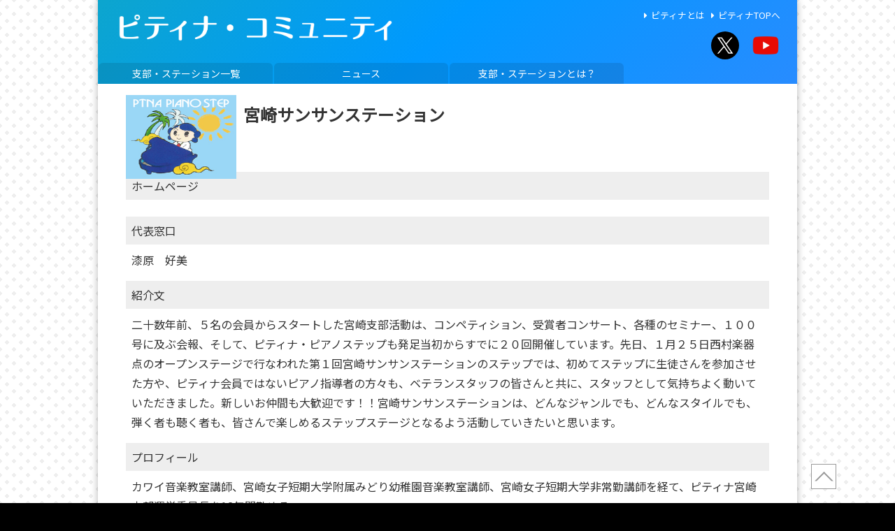

--- FILE ---
content_type: text/html; charset=UTF-8
request_url: https://branch.piano.or.jp/show.html?branch_code=871
body_size: 5132
content:
<!DOCTYPE html>
<html lang="ja">
<head prefix="og: http://ogp.me/ns# website: http://ogp.me/ns/website#">
<meta name="viewport" content="width=device-width,initial-scale=1.0">
<meta charset="UTF-8">
<meta http-equiv="X-UA-Compatible" content="IE=edge">
<meta name="format-detection" content="telephone=no">
<meta name="description" content="全国に約17,000人の会員を有するピティナでは、会員や楽器店が協力して「支部」「ステーション」と呼ばれる拠点を築いています。各地でピティナのイベントの運営を担うのみならず、勉強会や独自のコンサート・イベントを展開し、地域の音楽コミュニティとして機能しています。支部・ステーションは開かれたコミュニティ！誰でも参加が可能で、仲間づくり・情報交換ができるので、気になる支部・ステーションがあったら、お気軽にお問い合わせください。">
<title>支部ステーション詳細ページ｜ピティナ・コミュニティ｜一般社団法人全日本ピアノ指導者協会（ピティナ）</title>
<meta property="og:title"       content="支部ステーション詳細ページ｜ピティナ・コミュニティ">
<meta property="og:description" content="全国に約17,000人の会員を有するピティナでは、会員や楽器店が協力して「支部」「ステーション」と呼ばれる拠点を築いています。各地でピティナのイベントの運営を担うのみならず、勉強会や独自のコンサート・イベントを展開し、地域の音楽コミュニティとして機能しています。支部・ステーションは開かれたコミュニティ！誰でも参加が可能で、仲間づくり・情報交換ができるので、気になる支部・ステーションがあったら、お気軽にお問い合わせください。">
<meta property="og:type"        content="website">
<meta property="og:url"         content="https://branch.piano.or.jp/">
<meta name="twitter:site" content="@ptna_web">
<meta name="twitter:creator"    content="">

<meta name="twitter:card"       content="summary">
<meta property="og:image" content="https://corporate.piano.or.jp/assets/img/twicard_small.png">
<link rel="icon" href="https://www.piano.or.jp/assets/img/ptnalogo_fav.svg" type="image/svg+xml" />
<link rel="stylesheet" href="https://cms-assets.piano.or.jp/assets/css/ptna-semantic.css">
<link rel="stylesheet" href="https://cdnjs.cloudflare.com/ajax/libs/gridlex/2.7.1/gridlex.min.css">
<link rel ="stylesheet" href="https://cdnjs.cloudflare.com/ajax/libs/font-awesome/5.15.4/css/all.min.css">
<link rel="preconnect" href="https://fonts.gstatic.com">
<link href="https://fonts.googleapis.com/css2?family=Noto+Sans+JP&display=swap" rel="stylesheet">
<link rel="stylesheet" href="https://cdnjs.cloudflare.com/ajax/libs/drawer/3.2.2/css/drawer.css">
<link rel="stylesheet" href="https://branch.piano.or.jp/assets/css/common.css">
<style>.branch_name_container{display:flex;max-width:750px;max-height:100px;padding-bottom:10px}.branch_image img{width:100%;max-height:120px;display:block}.branch_name{width:100%;margin-top:10px;margin-left:10px;font-size:150%;font-weight:bold}.item{margin-bottom:1rem}.list_news_item{padding:0.3rem 0.75rem;border-bottom:1px solid #ddd;text-overflow:ellipsis;overflow:hidden;white-space:nowrap}.news_area{border:1px dashed #bbb;padding:1rem;margin-bottom:1rem;border-radius:6px}.title{background:#eee;padding:0.5rem;margin-bottom:0.5rem}.show_content{padding:0 0.5rem}.sns_icon_container{display:flex;align-items:center}.sns_icon_container img{max-width:60px}</style>
<script src="https://ajax.googleapis.com/ajax/libs/jquery/3.6.3/jquery.min.js"></script>
<script src="https://cdnjs.cloudflare.com/ajax/libs/drawer/3.2.2/js/drawer.min.js"></script>
<script src="https://cdnjs.cloudflare.com/ajax/libs/iScroll/5.2.0/iscroll.min.js"></script>

</head>
<body>
<noscript><iframe src="//www.googletagmanager.com/ns.html?id=GTM-NCHZ72"
height="0" width="0" style="display:none;visibility:hidden"></iframe></noscript>
<script>(function(w,d,s,l,i){w[l]=w[l]||[];w[l].push({'gtm.start':
new Date().getTime(),event:'gtm.js'});var f=d.getElementsByTagName(s)[0],
j=d.createElement(s),dl=l!='dataLayer'?'&l='+l:'';j.async=true;j.src=
'//www.googletagmanager.com/gtm.js?id='+i+dl;f.parentNode.insertBefore(j,f);
})(window,document,'script','dataLayer','GTM-NCHZ72');</script>
<div class="wrapper-all">
  <div class="wrapper">
    
    <div class="maxwidth1000 margin0auto" id="pagetop">
      <div class="header_wrap">
        <header class="header_wrap">
  <div class="ptnalogo">
    <a href="https://branch.piano.or.jp/index.html"> 
      <img src="https://branch.piano.or.jp/assets/img/main_logo.png" alt="ピティナ・コミュニティ" class="ptnalogo_item" width="800" height="100">
    </a>
  </div>
  <div class="homelink mb_none">
    <a href="https://corporate.piano.or.jp/index.html" class="font-color-white"><i class="fa fa-caret-right fa-fw"></i>ピティナとは</a> 
    <a href="https://www.piano.or.jp/" class="font-color-white"><i class="fa fa-caret-right fa-fw"></i>ピティナTOPへ</a>
  </div>
</header>
        <nav class="mb_none">
          <ul class="head_nav_links">
  <li class="head_nav_links_cl"><a href="https://branch.piano.or.jp/index.html" class="head_nav_item_1">支部・ステーション一覧</a> </li>
  <li class="head_nav_links_cl"><a href="https://branch.piano.or.jp/news.html" class="head_nav_item_2">ニュース</a> </li>
  <li class="head_nav_links_cl"><a href="https://corporate.piano.or.jp/info/branch.html" class="head_nav_item_3">支部・ステーションとは？</a> </li>
</ul>
        </nav>
        <div class="snslink mb_none">
          <div class="snslink_item">
            <a href="https://twitter.com/ptna_web" title="ピティナ公式X">
              <div class="width80 margin0auto">
                <img src="https://corporate.piano.or.jp/assets/img/headericon_x.webp" alt="ピティナ公式X" class="borderradius50">
              </div>
            </a>
          </div>
          <div class="snslink_item">
            <a href="https://www.youtube.com/channel/UCbO_rdgHE5sQOnD5Uokr-Zg" title="ピティナYouTtubeチャンネル">
              <img src="https://concert.piano.or.jp/assets/img/headedicon_youtube.webp" alt="ピティナYouTtubeチャンネル">
            </a>
          </div>
        </div>
      </div>
      <main>
        <article class="container">
          <div id="contents">
            
            <div x-data="branchOfficeData()" x-init="fetchData()">
  <div class="branch_name_container">
    <template x-if="branchOffice && branchOffice.has_logo === 1">
      <div x-show="branchOffice.has_logo === 1" class="branch_image">
        <img x-bind:src="'https://ptna-assets.s3.ap-northeast-1.amazonaws.com/branch_office/branch_logo/' + branchOffice.branch_code + '.jpg'" x-bind:alt="branchOffice.branch_name + 'ロゴ'">
      </div>
    </template>
    <h2 x-text="branchOffice.branch_name" class="branch_name"></h2>
  </div>
  
  <div x-show="branchOfficeNews.length > 0" x-data="branchOfficeNewsData()" x-init="fetchData()" class="news_area">
    <h3 class="heading_3">ニュース</h3>
    <ul>
      <template x-for="branchOfficeNewsItem in branchOfficeNews">
        <li class="list_news_item">
          <span x-text="formatDate(branchOfficeNewsItem.datetime)"></span>&nbsp;&nbsp;<a x-bind:href="branchOfficeNewsItem.url" x-text="branchOfficeNewsItem.title"></a>
        </li>
      </template>
    </ul>
  </div>
  

  <div class="item">
    <div class="title">
      ホームページ
    </div>
    <div class="sns_icon_container" x-html="branchOffice.sns_account_html">
    </div>
  </div>
  <div class="item">
    <div class="title">
      代表窓口
    </div>
    <p class="show_content" x-text="branchOffice.representative"></p>
  </div>
  <div class="item">
    <div class="title">
      紹介文
    </div>
    <p class="show_content" x-html="branchOffice.introduction"></p>
  </div>
  <div x-show="branchOffice.branch_type !== 1" class="item">
    <div class="title">
      プロフィール
    </div>
    <p class="show_content" x-html="branchOffice.profile">
  </div>
  <div x-show="branchOffice.branch_type === 1" class="item">
    <div class="title">
      事務局
    </div>
    <p class="show_content" x-text="branchOffice.address"></p>
    <p class="show_content" x-text="branchOffice.address1"></p>
    <p class="show_content" x-text="branchOffice.address2"></p>
    <p class="show_content" x-text="branchOffice.branch_tel"></p>
  </div>
  <div x-show="branchOffice.branch_type === 1" class="item">
    <div class="title">
      組織
    </div>
    <p class="show_content" x-html="branchOffice.organization"></p>
  </div> 
  <div class="item">
    <div class="title">
      設立
    </div>
    <p class="show_content" x-text="branchOffice.foundation_date"></p>
  </div>
  <div class="item">
    <div class="title">
      沿革
    </div>
    <p class="show_content" x-html="branchOffice.history"></p>
  </div>
  <div x-show="branchOffice.branch_type === 1" class="item">
    <div class="title">
      協力ステーション
    </div>
    <p class="show_content" x-html="branchOffice.child_branch_name"></p>
  </div>
  <div x-show="branchOffice.branch_type !== 1" class="item">
    <div class="title">
      協力支部
    </div>
    <p class="show_content" x-text="branchOffice.parent_branch_name"></p>
  </div>
  <div x-show="branchOffice.branch_type === 1" class="item">
    <div class="title">
      所属会員数
    </div>
    <p class="show_content" x-text="branchOffice.member_count"></p>
  </div>
  <div class="item">
    <div class="title">
      活動内容
    </div>
    <p class="show_content" x-html="branchOffice.activity"></p>
  </div>
  <div x-show="branchOffice.archive_blog === 1" class="item">
    <div class="title">
      過去のブログ記事
    </div>
    <p class="show_content">
      <a x-bind:href="`https://archive-branch.piano.or.jp/${branchOffice.archive_folder}/column/`">2023年11月以前のブログ記事へ</a>
    </p>
  </div>
</div>
            <script src="https://cdn.jsdelivr.net/npm/alpinejs@3.x.x/dist/cdn.min.js" defer></script>
<script>
function branchOfficeData() {
  return {
    branchOffice: null,
    fetchData() {
      fetch('https://ptna-assets.s3.ap-northeast-1.amazonaws.com/branch_office/json/branch_office_list.json')
        .then(response => response.json())
        .then( (data) => {
          this.branchOffice = data.find((branchOffice) => {
            return branchOffice.branch_code == branchCodeFromParams()
          })
          if (!this.branchOffice) {
            window.location.href = './index.html'
          }
          document.title = this.branchOffice.branch_name + ' | ピティナ・コミュニティ | 一般社団法人全日本ピアノ指導者協会(ピティナ)'
    	})
    }
  }
}

function branchOfficeNewsData() {
  return {
    branchOfficeNews: [],
    fetchData() {
      fetch('https://ptna-assets.s3.ap-northeast-1.amazonaws.com/branch_office/json/branch_office_news_post.json')
        .then(response => response.json())
        .then( (data) => {
          this.branchOfficeNews = data.filter((branchOfficeNewsItem) => {
            return branchOfficeNewsItem.branch_code == branchCodeFromParams()
          })
    	})
    }
  }
}
/* getMonth()が0始まりなので+1してあげる必要がある */
function formatDate(dateString){
  var d = new Date(dateString)
  return `${d.getFullYear()}/${d.getMonth() + 1 }/${d.getDate()}`
}
function branchCodeFromParams(){
  url = new URL(window.location.href)
  return url.searchParams.get('branch_code')
}

</script>

            <div id="post_meta" class="post_meta">
  <div class="snsbutton">
    <div class="facebook">
      <div id="fb-root"></div>
      <script>
      (function(d, s, id) {
        var js, fjs = d.getElementsByTagName(s)[0];
        if (d.getElementById(id)) return;
        js = d.createElement(s); js.id = id;
        js.src = '//connect.facebook.net/ja_JP/sdk.js#xfbml=1&version=v2.12';
        fjs.parentNode.insertBefore(js, fjs);
      }(document, 'script', 'facebook-jssdk'));
      </script>
      <div class="fb-like" data-href="//developers.facebook.com/docs/plugins/" data-layout="button" data-action="like" data-size="small" data-show-faces="true" data-share="false"></div>
    </div>
    <div class="twitter">
      <a href="//twitter.com/share" class="twitter-share-button" data-text="【ピティナ・コミュニティ】支部ステーション詳細ページ" data-count="horizontal" data-via="ptna_web" data-lang="ja">Tweet</a> 
      <script>!function(d,s,id){var js,fjs=d.getElementsByTagName(s)[0],p=/^http:/.test(d.location)?'http':'https';if(!d.getElementById(id)){js=d.createElement(s);js.id=id;js.src=p+'://platform.twitter.com/widgets.js';fjs.parentNode.insertBefore(js,fjs);}}(document, 'script', 'twitter-wjs');</script> 
    </div>
  </div>
</div>
          </div>
        </article>
      </main>
    </div>
    
    
    <section id="ad" class="maxwidth1000 margin-0-auto">
  <div class="padding-1">
    <div class="fontsize_75rem borderbottom1px marginbottom1rem" style="padding-left:1rem;">広告</div>
    <ul class="grid">
      <li class="col-6_sm-12">
        <script async src="https://pagead2.googlesyndication.com/pagead/js/adsbygoogle.js?client=ca-pub-2185093016006771" crossorigin="anonymous"></script>
        <!-- ピティナコミュニティ下 -->
        <ins class="adsbygoogle"
             style="display:block"
             data-ad-client="ca-pub-2185093016006771"
             data-ad-slot="5751210734"
             data-ad-format="auto"
             data-full-width-responsive="true">
        </ins>
        <script>
             (adsbygoogle = window.adsbygoogle || []).push({});
        </script>
      </li>
      <li class="col-6_sm-12 mb_none">
        <script async src="https://pagead2.googlesyndication.com/pagead/js/adsbygoogle.js?client=ca-pub-2185093016006771" crossorigin="anonymous"></script>
        <!-- ピティナコミュニティ下 -->
        <ins class="adsbygoogle"
             style="display:block"
             data-ad-client="ca-pub-2185093016006771"
             data-ad-slot="5751210734"
             data-ad-format="auto"
             data-full-width-responsive="true">
        </ins>
        <script>
             (adsbygoogle = window.adsbygoogle || []).push({});
        </script>
      </li>
    </ul>
  </div>
</section>
    <footer>
  <div class="snslink pc_none marginbottom1_5rem">
    <div class="snslink_item"> <a href="https://twitter.com/ptna_web" title="ピティナ公式X">
      <div class="width80 margin0auto"> <img width="40" height="40" src="https://corporate.piano.or.jp/assets/img/headericon_x.webp" alt="ピティナ公式X" class="borderradius50"> </div>
      </a> </div>
    <div class="snslink_item">
      <a href="https://www.youtube.com/channel/UCbO_rdgHE5sQOnD5Uokr-Zg" title="ピティナYouTtubeチャンネル">
        <img src="https://concert.piano.or.jp/assets/img/headedicon_youtube.webp" alt="ピティナYouTtubeチャンネル" width="40" height="40"> </a> </div>
  </div>
  <div class="footer_inner">
    <div class="maxwidth1000 margin0auto">
      <ul class="footernavi">
        <li class="footernavi_item"><a href="https://www.piano.or.jp/" class="font-color-grey fontsize90">ピティナ・トップ</a></li>
        <li class="footernavi_item"><a href="https://corporate.piano.or.jp/" class="font-color-grey fontsize90">ピティナとは</a></li>
        <li class="footernavi_item"><a href="https://www.piano.or.jp/member/index.html" class="font-color-grey fontsize90">入会案内</a></li>
        <li class="footernavi_item"><a href="https://www.piano.or.jp/privacy.html" class="font-color-grey fontsize90">個人情報の取扱い</a></li>
        <li class="footernavi_item"><a href="https://www.piano.or.jp/homepage.html" class="font-color-grey fontsize90">免責事項</a></li>
        <li class="footernavi_item"><a href="https://corporate.piano.or.jp/PR/index.html" class="font-color-grey fontsize90">広告主募集</a></li>
      <li class="footernavi_item"><a href="https://www.piano.or.jp/seat-reservation/pages/law" class="font-color-grey fontsize90">特定商取引法に基づく表示</a></li>
        <li class="footernavi_item"><a href="https://corporate.piano.or.jp/contact/" class="font-color-grey fontsize90">Contact Us</a></li>
      </ul>
      <div class="copyright"> 
        <ul>
          <li><a href="https://www.piano.or.jp/" class="font-color-grey">一般社団法人 全日本ピアノ指導者協会（ピティナ）</a></li>
          <li>Copyright 2025 PianoTeachers' National Association of Japan</li>
        </ul>
      </div>
    </div>
  </div>
</footer>
    <script>
$('head').append(
  '<style>body {display:none;}'
);
$(function(){
  $('body').fadeIn("slow");
});
</script>
    <script>
$(document).ready(function() {
  $('.drawer').drawer();
  $('a.drawer-menu-item').on('click', function() {
    $('.drawer').drawer('close');
  });
});
</script>
<div class="drawer drawer--right">
  <button type="button" class="drawer-toggle drawer-hamburger"> <span class="sr-only">toggle navigation</span> <span class="drawer-hamburger-icon"></span> </button>
  <nav class="drawer-nav" role="navigation">
    <ul class="drawer-menu">
      <li><a class="drawer-menu-item" href="https://branch.piano.or.jp/index.html"><i class="fa fa-caret-right fa-fw"></i> 支部・ステーション一覧</a></li>
      <li><a class="drawer-menu-item" href="https://branch.piano.or.jp/news.html"><i class="fa fa-caret-right fa-fw"></i> ニュース</a> </li>
      <li><a class="drawer-menu-item" href="https://corporate.piano.or.jp/info/branch.html"><i class="fa fa-caret-right fa-fw"></i> 支部・ステーションとは？</a> </li>
      <li class="padding-0-5">
        <div class="grid-noGutter">
          <div class="col"><a class="button white fontsize80" href="https://corporate.piano.or.jp/">ピティナとは</a></div>
          <div class="col"><a class="button white fontsize80" href="https://www.piano.or.jp/">ピティナTOPへ</a></div></div></li>
    </ul>
  </nav>
</div>
    
    <div class="pagetop">
      <a href="#pagetop" title="ページTOPへ"><span> </span></a>
    </div>
  </div><!--/wrapper-->
</div><!--/wrapper-all-->
</body>
</html>

--- FILE ---
content_type: text/html; charset=utf-8
request_url: https://www.google.com/recaptcha/api2/aframe
body_size: 133
content:
<!DOCTYPE HTML><html><head><meta http-equiv="content-type" content="text/html; charset=UTF-8"></head><body><script nonce="ZuVZZuaHBFev7GExt_Xh5A">/** Anti-fraud and anti-abuse applications only. See google.com/recaptcha */ try{var clients={'sodar':'https://pagead2.googlesyndication.com/pagead/sodar?'};window.addEventListener("message",function(a){try{if(a.source===window.parent){var b=JSON.parse(a.data);var c=clients[b['id']];if(c){var d=document.createElement('img');d.src=c+b['params']+'&rc='+(localStorage.getItem("rc::a")?sessionStorage.getItem("rc::b"):"");window.document.body.appendChild(d);sessionStorage.setItem("rc::e",parseInt(sessionStorage.getItem("rc::e")||0)+1);localStorage.setItem("rc::h",'1768794696799');}}}catch(b){}});window.parent.postMessage("_grecaptcha_ready", "*");}catch(b){}</script></body></html>

--- FILE ---
content_type: text/css
request_url: https://branch.piano.or.jp/assets/css/common.css
body_size: 5798
content:
@charset "utf-8"; 
/* CSS Document */
/* http://meyerweb.com/eric/tools/css/reset/ v2.0 | 20110126License: none (public domain)*/ 
html, body, div, span, applet, object, iframe, h1, h2, h3, h4, h5, h6, p, blockquote, pre, a, abbr, acronym, address, big, cite, code, del, dfn, em, img, ins, kbd, q, s, samp, small, strike, strong, sub, sup, tt, var, b, u, i, center, dl, dt, dd, ol, ul, li, fieldset, form, label, legend, table, caption, tbody, tfoot, thead, tr, th, td, article, aside, canvas, details, embed, figure, figcaption, footer, header, hgroup, menu, nav, output, ruby, section, summary, time, mark, audio, video {
  border: 0;
  font: inherit;
  font-size: 100%;
  margin: 0;
  padding: 0;
  vertical-align: baseline;
} 
/* HTML5 display-role reset for older browsers */
article, aside, details, figcaption, figure, footer, header, hgroup, menu, nav, section {
  display: block;
}
html, body {
  height: 100%;
  margin: 0 !important;
  padding: 0 !important;
}
a {
  color: #a00;
  text-decoration: none;
  transition: .3s;
}
a:visited {
  color: #945;
}
a:hover {
  color: #c00;
  text-decoration: underline;
}
a img {
  transition: .3s;
}
a img:hover {
  filter: alpha(opacity=75);
  -moz-opacity: 0.75;
  -khtml-opacity: 0.75;
  opacity: 0.75;
}
p {
  margin: 0 0 1rem;
}
blockquote, q {
  quotes: none;
}
blockquote:before, blockquote:after, q:before, q:after {
  content: '';
  content: none;
}
body {
  background: #000;
  color: #333;
  font-family: 'Noto Sans JP', sans-serif;
  line-height: 1;
}
main {
  line-height: 1.5;
}
ol, ul {
  list-style: none;
}
small {
  font-size: 80%;
}
strong {
  font-weight: bold;
}
table {
  border-collapse: collapse;
  border-spacing: 0;
}
.wrapper {
  background: #fff;
  box-shadow: 0 0 10px rgba(0, 0, 0, .3);
  box-sizing: border-box;
  margin: 0 auto;
  max-width: 1000px;
  position: relative;
}
.wrapper img {
  display: block;
  height: auto;
  width: 100%;
}
/*.wrapper-all {
  overflow-x: hidden;
  box-sizing: border-box;
  width: 100%;
  background: url(https://powercms.piano.or.jp/site/concert/assets/img/main_bg.webp);
}*/
.wrapper-all {
    background-color: #fff;
    background-image: radial-gradient(#eee 20%, transparent 20%), radial-gradient(#eee 20%, transparent 20%);
    background-size: 20px 20px;
    background-position: 0 0, 10px 10px;
}

.wrapper-all img {
  display: block;
  height: auto;
  width: 100%;
}
/* PC */
@media screen and (min-width: 767px) {
  .wrapper-all {
  }
}
@media print, screen and (max-width: 414px) {
  body {
    font-size: 4vw
  }
} 
/* ====================================header====================================*/
/*.header_wrap {
  box-sizing: border-box;
  max-width: 1000px;
  margin: 0 auto;
  position: relative;
  background: #eee;
}*/

.header_wrap {
  box-sizing: border-box;
  max-width: 1000px;
  margin: 0 auto;
  position: relative;
  background: linear-gradient(135deg, #f69, #fc0, #3c3, #09f, #96f);
  background-size: 800% 800%;

  -webkit-animation: top_header 30s ease infinite;
  -moz-animation: top_header 30s ease infinite;
  animation: top_header 30s ease infinite;
}

@-webkit-keyframes top_header {
  0%{background-position:0% 2%}
  50%{background-position:100% 99%}
  100%{background-position:0% 2%}
}
@-moz-keyframes top_header {
  0%{background-position:0% 2%}
  50%{background-position:100% 99%}
  100%{background-position:0% 2%}
}
@keyframes top_header {
  0%{background-position:0% 2%}
  50%{background-position:100% 99%}
  100%{background-position:0% 2%}
}


header {
  position: relative;
  box-sizing: border-box;
}
.ptnalogo {
  max-width: 400px;
}
.homelink {
  position: absolute;
  top: 10px;
  right: .5rem;
}
.snslink {
  display: flex;
  justify-content: center;
  align-items: center;
}
.snslink_item {
  width: 50px;
  padding: 0 .25rem;
}
.borderradius50 {
  border-radius: 50%;
}
/* PC */ 
@media screen and (min-width: 767px) {
  header {
    height: 100px;
  }
  .header_wrap {
    height: 120px;
  }
  .homelink {
    font-size: .8rem;
    top: 1rem;
    right: 1.5rem;
  }
  .snslink {
    position: absolute;
    right: 1rem;
    top: 2.5rem;
  }
  .ptnalogo {
    width: 95%;
    padding-left: 1.5rem;
    position: absolute;
    top: 20px;
  }
  .ptnalogo_item {
    max-height: 55px;
  }
}
/* mobile */
@media screen and (max-width: 767px) {
  .header_wrap {
    min-height: 90px;
  }
  .ptnalogo {
    position: absolute;
    top: 1rem;
    left: 1rem;
    width: 75%;
  }
  header, nav {
    width: 100vw;
  }
}
/* mobile smaller */
@media screen and (max-width: 375px) {
  .homelink {
    font-size: 3vw;
  }
} 
/* mobile smaller */
@media screen and (max-width: 320px) {
  .ptnalogo {
    top: 1rem;
  }
} 
/* ====================================nav====================================*/
.nav {
  position: absolute;
  bottom: 0;
  left: 0;
}
.head_nav_links {
  display: flex;
}
.head_nav_links_cl {
  width: calc(100%/4);
}
a[class*="head_nav_item_"] {
  background: rgba(0, 0, 0, .1);
  border-top-left-radius: 6px;
  border-top-right-radius: 6px;
  box-sizing: border-box;
  color: #fff;
  display: block;
  font-size: 14px;
  margin-left:1px;
  overflow: hidden;
  padding: .5rem .5rem;
  position: relative;
  text-decoration: none;
  text-align: center;
  white-space: nowrap;
}
a[class*="head_nav_item_"]:hover {
  color: #555;
  text-decoration: none;
  background: rgba(255, 255, 255, .4);
} 
/*PC*/
@media print, screen and (min-width: 768px) {
  .head_nav_links {
    position: absolute;
    bottom: 0;
    width: 100%;
  }
  .head_nav_links_cl:not(:last-child) {
    margin-right: 1px;
  }
} 
/*mobile*/
@media print, screen and (max-width: 767px) {
  .head_nav_links {
    position: absolute;
    flex-wrap: wrap;
    bottom: 0;
  }
  a[class*="head_nav_item_"] {
    font-size: 3.5vw;
    display: block;
    margin-bottom: 2px;
    padding: 1rem 0;
  }
  .head_nav_links_cl {
    width: calc(100%/2);
    box-sizing: border-box;
    margin: 0;
    padding: 0 !important;
  }
  .head_nav_links_cl:nth-child(odd) a {
    margin-right: 2px;
  }
} 
/*mobile*/
@media print, screen and (max-width: 375px) {} 
/* ====================================main====================================*/
.main_wrap {
  max-width: 1000px;
  margin: 0 auto;
  position: relative;
  height: auto;
} 
/* ====================================pankuzu====================================*/
.pankuzu {
  padding: 1rem 0;
}
.pankuzu ul {
  font-size: .75rem;
}
.pankuzu ul li {
  display: inline;
  padding: 0 .25rem .25rem 0;
}
.pankuzu ul li:not(:last-child):after {
  content: '＞';
  padding: 0 0 0 5px;
}
/* mobile */
@media screen and (max-width: 767px) {
  .pankuzu {
    padding: 1rem 1rem 0;
  }
}
/* ====================================post_meta====================================*/
.post_meta {
  clear: both;
  margin: 2rem 0 1rem;
}
.entry_date {
  font-size: .8rem;
}
.entry_date:after {
  clear: both;
  content: '';
  display: block;
}
.snsbutton {
  align-items: center;
  display: flex;
  justify-content: flex-end;
}
.twitter {
  margin: -3px 0 0 0;
}
.facebook {
  margin: 0 5px 0 0;
}
/* PC */ 
@media screen and (min-width: 768px) {
  .entry_date {
    float: left;
  }
} 
/* ====================================pagetop====================================*/
.pagetop a {
  background: rgba(255, 255, 255, .9);
  border: solid 1px #999;
  box-sizing: border-box;
  color: #999;
  display: block;
  font-size: 24px;
  height: 36px;
  line-height: 1;
  text-decoration: none;
  width: 36px;
}
.pagetop a:hover {
  color: #999;
  text-decoration: none;
}
.pagetop span {
  position: relative;
}
.pagetop span {
  border: 2px solid;
  border-color: #999 #999 transparent transparent;
  height: 15px;
  left: 9px;
  position: absolute;
  top: 15px;
  transform: rotate(-45deg);
  width: 15px;
} /* PC */ @media screen and (min-width: 767px) {
  .pagetop {
    bottom: 10px;
    left: auto;
    margin: 0 0 10px 1020px;
    position: fixed;
  }
} /* mobile */ @media screen and (max-width: 1000px) {
  .pagetop {
    bottom: 10px;
    position: fixed;
    right: 10px
  }
} 
/* ====================================concert_search ====================================*/ 
.concert_search {
  position: fixed;
  bottom: 70px;
  right: 0;
}
.concert_search_item {
  max-width: 40px;
  border-radius: 10px 0 0 10px;
  border: solid rgba(255, 255, 255, .5);
  border-width: 1px 0 1px 1px;
  box-shadow: 0 0 10px rgba(0, 0, 0, .2)
} 
/* ====================================footer====================================*/
footer {
  box-sizing: border-box;
  background: #eee;
  color: #333;
  padding: 2rem 1rem 1rem;
  max-width: 1000px;
  margin: 0 auto;
}
.footer_inner {
  position: relative;
  max-width: 1000px;
  margin: 0 auto;
}
footer a {
  color: #333;
}
.footer_links {
  padding-bottom: 0;
}
.copyright {
  font-size: .75rem;
  text-align: center;
  line-height: 1.5;
  margin: 1rem 0 1rem
}
.pagetop a {
  background: rgba(255, 255, 255, .9);
  border: solid 1px #999;
  box-sizing: border-box;
  color: #999;
  display: block;
  font-size: 24px;
  line-height: 1;
  height: 36px;
  text-decoration: none;
  width: 36px;
}
.pagetop a:hover {
  color: #999;
  text-decoration: none;
}
.pagetop span {
  position: relative;
}
.pagetop span {
  height: 15px;
  border: 2px solid;
  border-color: #999 #999 transparent transparent;
  left: 9px;
  position: absolute;
  top: 15px;
  transform: rotate(-45deg);
  width: 15px;
}
.footernavi {
  display: flex;
  font-size: .9rem;
  flex-wrap: wrap;
  justify-content: center;
  margin: 0 0 .5rem;
  text-align: center;
}
.footernavi_item {
  padding: .5rem;
}
.ptnyan {
  max-width: 1000px;
  margin: 0 auto;
}
.ptnyan_pc a img:hover {
  filter: alpha(opacity=100);
  -moz-opacity: 1;
  -khtml-opacity: 1;
  opacity: 1;
}
.topicslink {
  font-size: .85rem;
  margin: 0 0 1.5rem;
  text-align: right;
}
@media print, screen and (min-width: 768px) {
  .ptnyan_pc {
    position: absolute;
    bottom: .5rem;
    right: .5rem;
    max-width: 80px;
  }
  .topicslink {
    margin-top: -.5rem;
  }
}
@media print, screen and (max-width: 767px) {
  .ptnyan_mb {
    max-width: 320px;
    margin: 1rem auto;
  }
  .footernavi, .topicslink {
    font-size: 3.25vw;
  }
  .topicslink {
    text-align: right;
  }
} /* ====================================slider====================================*/ /* ====================================box====================================*/ .container {
  box-sizing: border-box;
  padding: 1rem;
  margin: 0 auto;
  background: #fff;
  max-width: 1000px;
}
.container:after {
  clear: both;
  content: '';
  display: block;
}
.container p {
  line-height: 1.75;
}
.container:after {
  clear: both;
  content: '';
  display: block;
}
@media screen and (min-width: 767px) {
  .wrapper {}
  .container {
    padding: 1rem 2.5rem;
  }
}
@media screen and (max-width: 767px) {
  .wrapper {
    border: 0;
  }
  .container {
    box-sizing: border-box;
    padding: 1.5rem;
  }
}
@media screen and (max-width: 414px) {
  .container p {
    font-size: 4vw !important;
  }
} /* ====================================heading====================================*/ [class*="heading_"] {
  position: relative;
}
.heading_1 {
  font-size: 1.75rem;
  font-weight: bold;
  margin: 0 0 2rem;
  text-align: center;
}
.heading_1_inner {
  display: inline;
  background: linear-gradient(transparent 60%, #ffff33 60%);
  padding: 0 .5em;
  line-height: 1;
}
.heading_2 {
  font-size: 1.5rem;
  font-weight: bold;
  margin: 0 0 .5rem;
}
.heading_3 {
  font-weight: bold;
  font-size: 1rem;
  padding: 0 0 0 1.25em;
  margin-bottom: 1rem;
}
.heading_3:before {
  content: '■';
  position: absolute;
  left: 0;
}
.heading_4 {
  font-size: 1.25rem;
  font-weight: bold;
  margin: 0 0 .5rem;
}
.heading_5 {
  font-size: 1rem;
  font-weight: bold;
  margin: 0 0 .5rem;
}
.headingbar_eee {
  background: #eee;
  padding: .25rem .5rem;
}
.headingbar_ccc {
  background: #ccc;
  padding: .25rem .5rem;
}
.headingbar_999 {
  background: #999;
  color: #fff;
  padding: .25rem .5rem;
}
@media print, screen and (max-width: 767px) {
  .heading_1 {
    font-size: 7vw;
  }
  .heading_2 {
    font-size: 4.5vw;
    margin-bottom: 1rem;
  }
} /* ====================================hr====================================*/ .border_1 {
  border: dashed 1px #a0647f;
  margin: 2rem 0;
} /* ====================================images====================================*/ .pic {
  margin: 1rem 0;
}
.pic img {
  border: solid 1px #aaa;
  box-sizing: border-box;
  display: block;
  height: auto;
  padding: 5px;
  width: 100%;
}
.margin0auto, img.margin0auto {
  display: block;
  margin: 0 auto;
}
.border1px {
  background: #fff;
  border: solid 1px #ccc;
  box-sizing: border-box;
  padding: 3px;
  margin: .25rem 0;
}
.borderbottom1px {
  border-bottom: solid 1px #999;
}
.floatright {
  float: right;
}
.floatleft {
  float: left;
}
img.floatright {
  margin-left: 1rem;
  width: 40%;
}
img.floatleft {
  margin-right: 1rem;
  width: 40%;
}
.img_floatright {
  width: 40%;
  float: right;
  margin-left: 1rem;
}
.img_floatleft {
  width: 40%;
  float: left;
  margin-right: 1rem;
}
.floatnone {
  float: none;
} /* PC */ @media screen and (min-width: 767px) {
  .dl_list2 dd > .pic {
    padding-left: 1.25rem;
  }
} /* ====================================list====================================*/ .list_decimal, .list_disc, .list_square, .list_doublecircle, .list_brackets, .list_arrow {
  font-size: 1rem;
  line-height: 1.5;
  margin: 0 0 1rem 1.5rem;
}
.list_arrow li {
  padding: 0 0 0 1.25em;
  position: relative;
  text-overflow: ellipsis;
  overflow: hidden;
  white-space: nowrap;
}
.list_arrow li:before {
  position: absolute;
  left: 0;
  width: 0;
  height: 0;
  border-style: solid;
  border-width: 5px 0 5px 10px;
  border-color: transparent transparent transparent #999999;
}
.list_arrow li:not(:last-child) {
  margin-bottom: .5rem;
}
.list_decimal li:not(:last-child) {
  margin-bottom: .5rem;
}
.list_disc li:not(:last-child), .list_square li:not(:last-child) {
  margin-bottom: .5rem;
}
.list_disc li {
  list-style: disc;
}
.list_decimal li {
  list-style: decimal;
}
.list_disc li > ul.list_kome li {
  list-style: none;
}
.list_lower-alpha li {
  list-style: lower-alpha;
}
.list_square li {
  list-style: square;
}
.list_doublecircle li {
  padding-left: 1.25rem;
  position: relative;
}
.list_doublecircle li:not(:last-child) {
  margin-bottom: .25rem;
}
.list_doublecircle li:before {
  content: '◎';
  left: 0;
  position: absolute;
}
.list_kome {
  font-size: .8rem;
  line-height: 1.5;
  margin: 0 0 1rem;
}
.list_kome li {
  list-style: none;
  padding-left: 1.25rem;
  position: relative;
}
.list_kome li:not(:last-child) {
  margin-bottom: .25rem;
}
.list_kome li:before {
  content: '※';
  left: 0;
  position: absolute;
}
.list_kome_decimal {
  font-size: .85rem;
}
.list_kome_decimal li {
  padding: 0 0 .5rem 2.5em;
  position: relative;
}
.list_kome_decimal li:last-child {
  margin-bottom: 0;
}
.list_kome_decimal li .no {
  left: 0 !important;
  position: absolute !important;
}
.list_inline_verticalbar li {
  display: inline-block;
  font-size: .9rem;
}
.list_inline_verticalbar li:not(:last-child):after {
  content: '｜';
}
.list_note li {
  padding-left: 1.25em;
  position: relative;
}
.list_note li:before {
  content: '♪';
  position: absolute;
  left: 0;
} /* mobile */ @media screen and (max-width: 767px) {
  .list_inline_verticalbar li {
    list-style: disc;
    margin: 0 0 0 1.5rem;
    font-size: .85rem;
  }
  .list_inline_verticalbar li:not(:last-child) {
    margin-bottom: .25rem;
  }
  .list_brackets {
    margin-bottom: 0;
  }
  .list_brackets li {
    margin: 0 0 .25rem 0;
  }
  .list_kome {
    font-size: 3vw;
  }
}
@media screen and (max-width: 414px) {
  .list_decimal, .list_disc, .list_square, .list_doublecircle, .list_brackets, .list_arrow {
    font-size: 4vw !important;
  }
}
/* ====================================details====================================*/
details > summary::-webkit-details-marker {
  display: none;
}
/* ====================================table====================================*/
.gridtable {
  margin-bottom: 1rem;
  border: solid #aaa;
  border-width: 1px 0 0 1px;
}
.gridtable .col {
  border: solid #aaa;
  border-width: 0 1px 1px 0;
  line-height: 1.5;
}
.gridtable_th {
  background: #eee;
}
.gridtable_td {
  background: #fff;
}
.gridtable_th, .gridtable_td {
  padding: 1rem !important;
}
.gridtable_sm .gridtable_th, .gridtable_sm .gridtable_td {
  font-size: .85rem;
  padding: .5rem !important;
}
.gridtable_th2 {
  background: #999;
  color: #fff;
  font-size: .75rem;
  padding: .5rem;
  text-align: center;
} 
/* ====================================table====================================*/ 
[class*="tbl_"] {
  border-collapse: collapse;
  margin-bottom: 1rem;
}
[class*="tbl_"] th, [class*="tbl_"] td {
  border: solid 1px #999;
  vertical-align: middle;
}
[class*="tbl_"] th {
  background: #eee;
}
.tbl_1 th {
  text-align: center;
  font-size: .8rem;
  padding: .25rem;
  white-space: nowrap;
} /* pc */ @media screen and (min-width: 767px) {
  [class*="tbl_"] th, [class*="tbl_"] td {
    padding: .5rem 1rem;
  }
  .tbl_2 th {
    text-align: left !important;
  }
} /* mobile */ @media screen and (max-width: 767px) {
  [class*="tbl_"] th, [class*="tbl_"] td {
    padding: .5rem;
    font-size: 3.5vw;
  }
}
@media screen and (max-width: 414px) {
  [class*="tbl_"] th, [class*="tbl_"] td {
    font-size: 4vw;
  }
} /* PC */ @media screen and (min-width: 767px) {} /* mobile */ @media screen and (max-width: 767px) {
  .gridtable_th, .gridtable_td {
    font-size: .9rem;
    padding: .5rem !important;
  }
} /* mobile */ @media screen and (max-width: 767px) {
  [class*="_responsive"] .white-space-nowrap {
    white-space: normal !important
  }
  [class*="_responsive"] td, [class*="_responsive"] tr, [class*="_responsive"] th {
    display: block;
    box-sizing: border-box;
    word-break: break-all
  }
  [class*="_responsive"] td, [class*="_responsive"] th {
    margin-bottom: -1px;
    text-align: left;
    padding: 1rem;
    word-break: break-all;
  }
}
/* ====================================button====================================*/ 
.button {
  background: #666;
  box-sizing: border-box;
  border-radius: 3px;
  font-size: 1rem;
  color: #fff !important;
  display: block;
  line-height: 1;
  padding: .5rem;
  transition: .3s;
  text-align: center;
  margin: 0 auto .25rem;
  max-width: 400px;
}
.button:hover {
  background: #999;
  text-decoration: none;
  box-shadow: 0 2px 10px rgba(0, 0, 0, .4)
}
.button.lightgrey {
  background: #bbb;
}
.button.lightgrey:hover {
  background: #bbb;
  box-shadow: none;
}
.button.red {
  background: #900;
}
.button.red:hover {
  background: #c00;
}
.button.blue {
  background: #006699;
}
.button.blue:hover {
  background: #0099cc;
}
.button.beige {
  background: #997a56;
}
.button.beige:hover {
  background: #aca566;
}
.button.green {
  background: #2a8e72;
}
.button.green:hover {
  background: #69b09c;
}
.button.pink {
  background: #d65b6f;
}
.button.pink:hover {
  background: #e28c9a;
}
.button.orange {
  background: rgba(227, 150, 0, 1);
}
.button.orange:hover {
  background: rgba(227, 150, 0, .7);
}
.button.purple {
  background: rgba(183, 50, 200, 1);
}
.button.purple:hover {
  background: rgba(183, 50, 200, .7);
}
.button.lightblue {
  background: rgba(44, 119, 189, 1);
}
.button.lightblue:hover {
  background: rgba(44, 119, 189, .7);
}
.button.white {
  background: #fff;
  color: #666 !important;
  border: solid 1px #ccc;
}
.button.white:hover {
  background: #eee;
}
.button.margin0 {
  margin-bottom: 0;
}
.button.radius0 {
  border-radius: 0;
}
.button.small {
  font-size: .85rem;
  max-width: 150px;
}
.button.large {
  font-size: 1.25rem;
  padding: 1rem;
} /* ====================================text-color====================================*/ .red_text {
  color: #f00;
}
.blue_text {
  color: #0066ff;
} /* ====================================text-align====================================*/ .center_text {
  text-align: center;
}
.right_text {
  text-align: right;
}
.left_text {
  text-align: left;
} 
/* ====================================fontsize====================================*/ 
.fontsize_75rem {
  font-size: .75rem;
}
.fontsize_8rem {
  font-size: .8rem;
}
.fontsize_85rem {
  font-size: .85rem;
}
.fontsize_9rem {
  font-size: .9rem;
}
.fontsize1rem {
  font-size: 1rem;
}
.fontsize1_25rem {
  font-size: 1.25rem;
}
.fontsize1_5rem {
  font-size: 1.5rem;
}
.fontsize1_75rem {
  font-size: 1.75rem;
}
.fontsize2rem {
  font-size: 2rem;
}
.fontsize50 {
  font-size: 50%;
}
.fontsize60 {
  font-size: 50%;
}
.fontsize70 {
  font-size: 70%;
}
.fontsize80 {
  font-size: 80%;
}
.fontsize90 {
  font-size: 90%;
}
.fontsize110 {
  font-size: 110%;
}
.fontsize120 {
  font-size: 120%;
}
.fontsize125 {
  font-size: 125%;
}
.fontsize150 {
  font-size: 150%;
}
.fontsize175 {
  font-size: 175%;
}
/* mobile */
@media screen and (max-width: 767px) {} 
/* PC */
@media print, screen and (min-width: 767px) {
  .fontsize_75rem_p {
    font-size: .75rem;
  }
  .fontsize_8rem_p {
    font-size: .8rem;
  }
  .fontsize_85rem_p {
    font-size: .85rem;
  }
  .fontsize_9rem_p {
    font-size: .9rem;
  }
  .fontsize1rem_p {
    font-size: 1rem;
  }
  .fontsize1_25rem_p {
    font-size: 1.25rem;
  }
  .fontsize1_5rem_p {
    font-size: 1.5rem;
  }
  .fontsize1_75rem_p {
    font-size: 1.75rem;
  }
  .fontsize2rem_p {
    font-size: 2rem;
  }
}
/* ====================================other====================================*/
.note {
  background: #eee;
  font-size: .85rem;
  font-weight: bold;
  margin: 0 0 1rem;
  padding: 1rem 1.5rem;
}
.caption {
  font-size: .8rem;
  text-align: center;
}
.caption.left_text {
  text-align: left;
}
.note p {
  font-size: .85rem;
}
.note p:last-child {
  margin-bottom: 0;
}
[class*="box_"]:after {
  content: '';
  display: block;
  clear: both;
}
.box_fff {
  background: #fff;
  border: solid 1px #aaa;
  box-sizing: border-box;
  padding: 1.5rem;
  width: 100%;
  margin: 0 0 1rem;
}
.box_fff2 {
  border: dashed #999;
  border-width: 1px 0 0;
  padding: 1.5rem 0 1.5rem;
}
.box_eee {
  background: #eee;
  box-sizing: border-box;
  padding: 1.5rem;
  width: 100%;
}
.box_eee .box_fff {
  border: 0;
}
.box_fff_dashed {
  border: dashed 1px #999;
  margin: 1rem 0;
  padding: 1.5rem;
}
.box_fee {
  background: #fee;
  padding: 1.5rem;
  margin-bottom: 1rem;
}
@media print, screen and (min-width: 768px) {
  .topmessage {
    padding: 50px
  }
}
.caution {
  background: #f00;
  color: #fff;
  font-size: 1rem;
  font-weight: bold;
  margin: 0 0 1rem;
  padding: .5rem 1.5rem;
}
.margin1px {
  margin: 1px;
}
.margin2px {
  margin: 2px;
}
.margin_25rem {
  margin: .25rem;
}
.margintop1rem {
  margin-top: 1rem;
}
.margintop1_5rem {
  margin-top: 1.5rem;
}
.margintop2rem {
  margin-top: 2rem;
}
.margintop_5rem {
  margin-top: .5rem;
}
.margintop0 {
  margin-top: 0;
}
.marginbottom0 {
  margin-bottom: 0 !important;
}
.marginbottom_5rem {
  margin-bottom: .5rem;
}
.marginbottom1rem {
  margin-bottom: 1rem;
}
.marginbottom1_5rem {
  margin-bottom: 1.5rem;
}
.marginbottom2rem {
  margin-bottom: 2rem;
}
.marginbottom2_5rem {
  margin-bottom: 2.5rem;
}
.marginbottom3rem {
  margin-bottom: 3rem;
}
.margintop-1rem {
  margin-top: -1rem;
}
.margin_5rem-0 {
  margin: .5rem 0;
}
.margin1rem-0 {
  margin: 1rem 0;
}
.margin2rem-0 {
  margin: 2rem 0;
}
.margin3rem-0 {
  margin: 3rem 0;
}
.marginright1rem {
  margin-right: 1rem;
}
.marginleft1rem {
  margin-left: 1rem;
}
.marginleft80 {
  margin-left: 80px;
}
.width10 {
  width: 10%;
}
.width15 {
  width: 15%;
}
.width20 {
  width: 20%;
}
.width25 {
  width: 25%;
}
.width30 {
  width: 30%;
}
.width35 {
  width: 35%;
}
.width40 {
  width: 40%;
}
.width45 {
  width: 45%;
}
.width50 {
  width: 50%;
}
.width55 {
  width: 55%;
}
.width60 {
  width: 60%;
}
.width65 {
  width: 65%;
}
.width70 {
  width: 70%;
}
.width75 {
  width: 75%;
}
.width80 {
  width: 80%;
}
.width85 {
  width: 85%;
}
.width90 {
  width: 90%;
}
.width95 {
  width: 95%;
}
.width100 {
  width: 100%;
}
.maxwidth10 {
  max-width: 10px;
}
.maxwidth20 {
  max-width: 20px;
}
.maxwidth30 {
  max-width: 30px;
}
.maxwidth40 {
  max-width: 40px;
}
.maxwidth50 {
  max-width: 50px;
}
.maxwidth60 {
  max-width: 60px;
}
.maxwidth70 {
  max-width: 70px;
}
.maxwidth80 {
  max-width: 80px;
}
.maxwidth90 {
  max-width: 90px;
}
.maxwidth100 {
  max-width: 100px;
}
.maxwidth120 {
  max-width: 120px;
}
.maxwidth150 {
  max-width: 150px;
}
.maxwidth200 {
  max-width: 200px;
}
.maxwidth250 {
  max-width: 250px;
}
.maxwidth300 {
  max-width: 300px;
}
.maxwidth350 {
  max-width: 350px;
}
.maxwidth400 {
  max-width: 400px;
}
.maxwidth500 {
  max-width: 500px;
}
.maxwidth600 {
  max-width: 600px;
}
.maxwidth650 {
  max-width: 650px;
}
.maxwidth700 {
  max-width: 700px;
}
.maxwidth750 {
  max-width: 750px;
}
.maxwidth800 {
  max-width: 800px;
}
.maxwidth850 {
  max-width: 850px;
}
.maxwidth900 {
  max-width: 900px;
}
.maxwidth950 {
  max-width: 950px;
}
.maxwidth1000 {
  max-width: 1000px;
}
.marginleft100 {
  margin-left: 100px;
}
.padding0 {
  padding: 0;
}
.padding1px {
  padding: 1px;
}
.padding2px {
  padding: 2px;
}
.padding1rem {
  padding: 1rem;
}
.padding_5rem {
  padding: .5rem;
}
.padding_25rem {
  padding: .25rem;
}
.borderbox {
  box-sizing: border-box;
}
.borderbox div {
  box-sizing: border-box;
}
.margin0auto_25rem {
  margin: 0 auto .25rem !important;
}
.margin0auto_5rem {
  margin: 0 auto .5rem !important;
}
.margin0auto1rem {
  margin: 0 auto 1rem !important;
}
.margin0auto {
  margin: 0 auto !important;
}
.margin0auto2rem {
  margin: 0 auto 2rem !important;
}
/* mobile */
@media screen and (max-width: 767px) {
  .box {
    padding: 1rem;
  }
  .mb_none {
    display: none !important;
  }
  .padding1rem_mb {
    padding: 1rem;
  }
} 
/* PC */
@media print, screen and (min-width: 767px) {
  .drawer, .pc_none {
    display: none;
  }
}
/* ====================================drawer====================================*/
a.drawer-menu-item {
  color: #666;
  font-size: 4vw;
  padding: 1em;
}
@media screen and (max-width: 767px) {
  .drawer-hamburger {
    background-color: transparent;
    display: block;
    margin: 0 5px 0 0;
    padding: 5px 10px;
    top: 15px;
    background: rgba(255, 255, 255, .1);
    height: 47px;
    width: 47px;
    box-sizing: border-box;
    border: 0;
    border: solid 1px #fff;
  }
  .drawer-hamburger:before {
    content: 'menu';
    color: #fff;
    font-size: 8px;
    display: block;
    position: absolute;
    top: 5px;
  }
  .drawer-hamburger-icon, .drawer-hamburger-icon:before, .drawer-hamburger-icon:after {
    height: 2px;
    width: 100%;
  }
  .drawer-hamburger-icon, .drawer-hamburger-icon:before, .drawer-hamburger-icon:after {
    background-color: #fff;
    height: 3px;
    width: 100%;
  }
  .drawer-hamburger-icon:before, .drawer-hamburger-icon:after {
    position: absolute;
    content: ' ';
    left: 0;
    top: -7px;
  }
  .drawer-hamburger-icon:after {
    top: 7px;
  }
  ul.drawer-menu li a.drawer-menu-item, ul.drawer-menu li span.drawer-menu-item {
    border-top: solid 1px #ccc;
    font-size: .8rem;
    margin-top: -1px;
  }
  .pankuzu2 {
    padding: .2rem 1rem;
  }
  .pankuzu2 a, .pankuzu2 span {
    display: inline-block;
    font-size: .85rem;
    margin: 0;
    padding: 0;
  }
  .drawer-hamburger {
    position: absolute;
  }
  .drawer-menu li > ul li {
    padding-left: 1.25rem;
  }
 /*!------------------------------------*\overlay\*!------------------------------------*/ 
  .drawer-overlay {
    background-color: rgba(0, 0, 0, .8);
  }
} 
/* ====================================scroll====================================*/
/* mobile */
@media screen and (max-width: 767px) {
  .x_scroll {
    overflow-x: scroll;
  }
  .x_scroll tr td,.x_scroll tr th {
    white-space:nowrap;
  }
}
/* ====================================clear====================================*/
.clear {
  clear: both;
}
/* ====================================ruby====================================*/
[data-ruby] {
  position: relative;
  display: inline-block;
}
[data-ruby]::before {
  content: attr(data-ruby);
  position: absolute;
  top: -1em;
  left: 0;
  right: 0;
  margin: auto;
  font-size: 0.45em;
  white-space: nowrap;
}
/*!------------------------------------*\Ad\*!------------------------------------*/ 
.ad_title {
  border-bottom: solid 1px #ccc;
  color: #999;
  font-size: .75rem;
  margin: 0 0 .5rem;
}
@media(max-width: 375px) {
  .AdSense .col-6_sm-12 {
    height: 50px;
    width: 320px;
    margin: 1rem;
  }
}
@media(min-width: 376px) {
  .example_responsive_1 {
    height: auto;
    max-height: 60px;
    max-width: 468px;
    width: 100%;
  }
}
/* youtube */
.iframeWrap {
  position: relative;
  width: 100%;
  padding-top: 56.25%;
}
.iframeWrap iframe {
  position: absolute;
  top: 0;
  left: 0;
  width: 100%;
  height: 100%;
}
/*!------------------------------------*\Ad\*!------------------------------------*/
.ad_title {
  border-bottom: solid 1px #ccc;
  color: #999;
  font-size: .75rem;
  margin: 0 0 .5rem;
}
@media(max-width: 375px) {
  .AdSense .col-6_sm-12 {
    height: 50px;
    width: 320px;
    margin: 1rem;
  }
}
@media(min-width: 376px) {
  .example_responsive_1 {
    height: auto;
    max-height: 60px;
    max-width: 468px;
    width: 100%;
  }
}